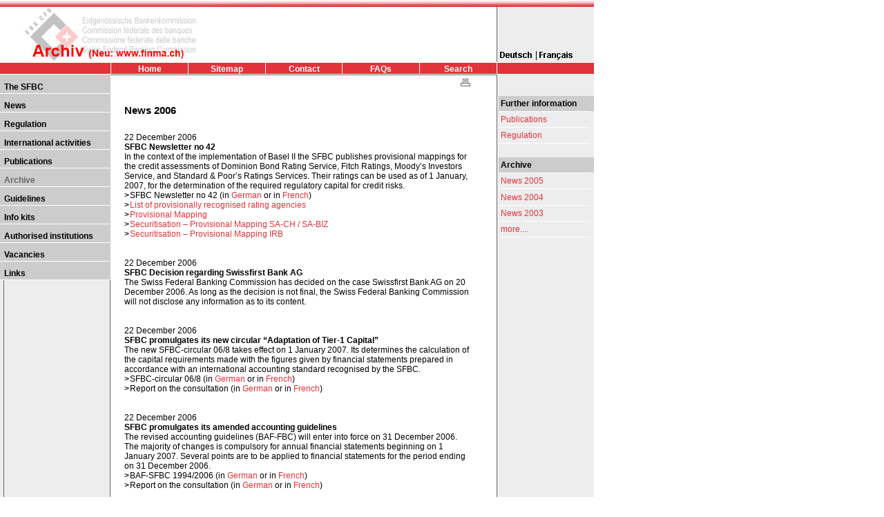

--- FILE ---
content_type: text/html
request_url: https://www.finma.ch/FinmaArchiv/ebk/e/archiv/2006/aktuelles2006.html
body_size: 71820
content:
<!DOCTYPE HTML PUBLIC "-//W3C//DTD HTML 4.01 Transitional//EN"  "http://www.w3.org/TR/html4/loose.dtd">
<html lang="en"><!-- InstanceBegin template="/Templates/e_clear_page.dwt" codeOutsideHTMLIsLocked="false" -->
<head>
<!-- InstanceBeginEditable name="doctitle" -->
<title>SFBC - Swiss Federal Banking Commission</title>
<meta http-equiv="Content-Type" content="text/html; charset=iso-8859-1">
<link  href="../../../css/ebk.css" rel="stylesheet" type="text/css">
<META NAME="description" CONTENT="">
<META NAME="keywords" CONTENT="">
<META NAME="abstract" CONTENT="">
<META NAME="author" CONTENT="">
<META NAME="copyright" CONTENT="© BIT CC-Internet">
<META NAME="revisit-after" CONTENT="30 days">
<META NAME="identifier-url" CONTENT="http://www.ebk.ch/">
<!-- InstanceEndEditable -->
</head>

 
<body>
<table width="860" border="0" cellspacing="0" cellpadding="0">
  <tr>
    <td colspan="4" height="10"><img  src="../../../images/top_line.jpg" width="860" height="10" alt=""></td>
  </tr>
  <tr>
    <td width="720" height="80"><a  href="../../index.html"><img  src="../../../images/logo_orig.jpg" width="340" height="80" border="0" alt="Swiss Federal Banking Commission"></a></td>
    <td width="140" valign="bottom">&nbsp;<a  href='../../../d/archiv/2006/aktuelles2006.html'><img  src='../../../images/langd.gif' alt='deutsch' width='50' height='15' border='0'></a>
<img  src='../../../images/langline.gif' width='1' height='13' alt=''>
<a  href='../../../f/archiv/2006/aktuelles2006.html'><img  src='../../../images/langf.gif' alt='français' width='50' height='15' border='0'></a>
</td>
  </tr>
</table>
<table width="860" border="0" cellspacing="0" cellpadding="0">
<tr>
  <td colspan="14" class="linew"></td>
  </tr>
<tr>
    <td height="16" width="160" class="navtext3"></td>
    <td width="1" class="linew"></td>
    <td width="111" class="navtext3"><a  href="../../index.html" class="navLevel4">Home</a></td>
	<td width="1" class="linew"></td>
    <td width="111" class="navtext3"><a  href="../../sitemap/index.html" class="navLevel4">Sitemap</a></td>
	<td width="1" class="linew"></td>
    <td width="110" class="navtext3"><a  href="../../kontakt/index.html" class="navLevel4">Contact</a></td>
    <td width="1" class="linew"></td>
    <td width="111" class="navtext3"> <a  href="../../faq/index.html" class="navLevel4">FAQs</a></td>
    <td width="1" class="linew"></td>
	<td width="111" class="navtext3"><a  href="../../../search/search.php?lang=en" class="navLevel4">Search</a></td>
	<td width="1" class="linew"></td>
    <td width="140" class="navtext3"></td>
  </tr>
  <tr>
  <td colspan="12" class="linew"></td>
  </tr>
  <tr>
  <td width="160" bgcolor="#cccccc"></td>
  <td colspan="11" class="headline"></td>
  <td bgcolor="#ededed"></td>
  </tr>
</table>
<table width="860" border="0" cellspacing="0" cellpadding="0">
  <tr>
    <td width="160" class="tablet">      <!-- InstanceBeginEditable name="nav_left" -->
      <table width="160" border="0" cellspacing="0" cellpadding="0">
        <tr>
          <td class="navtext"><a  href="../../ebk/umfeld/index.html" class="navLevel1">The SFBC</a></td>
        </tr>
        <tr>
          <td class="linew"></td>
        </tr>
        <tr>
          <td class="navtext"><a  href="../../aktuell/index.html" class="navLevel1">News</a></td>
        </tr>
        <tr>
          <td class="linew"></td>
        </tr>
        <tr>
          <td class="navtext"><a  href="../../regulier/index.html" class="navLevel1">Regulation</a></td>
        </tr>
        <tr>
          <td class="linew"></td>
        </tr>
        <tr>
          <td class="navtext"><a  href="../../internat/standards/standards1.html" class="navLevel1">International activities</a></td>
        </tr>
        <tr>
          <td class="linew"></td>
        </tr>
        <tr>
          <td class="navtext"><a  href="../../publik/bericht/index.html" class="navLevel1">Publications</a></td>
        </tr>
        <tr>
          <td class="linew"></td>
        </tr>
        <tr>
          <td class="navtext"><a  href="../index.html" class="navLevel3">Archive</a></td>
        </tr>
        <tr>
          <td class="linew"></td>
        </tr>
        <tr>
          <td class="navtext"><a  href="../../wegleit/index.html" class="navLevel1">Guidelines</a></td>
        </tr>
        <tr>
          <td class="linew"></td>
        </tr>
        <tr>
          <td class="navtext"><a  href="../../dossiers/index.html" class="navLevel1">Info kits</a></td>
        </tr>
        <tr>
          <td class="linew"></td>
        </tr>
        <tr>
          <td class="navtext"><a  href="../../institute/index.html" class="navLevel1">Authorised institutions</a></td>
        </tr>
        <tr>
          <td class="linew"></td>
        </tr>
        <tr>
          <td class="navtext"><a  href="../../stellen/index.html" class="navLevel1">Vacancies</a></td>
        </tr>
        <tr>
          <td class="linew"></td>
        </tr>
        <tr>
          <td class="navtext"><a  href="../../link/index.html" class="navLevel1">Links</a></td>
        </tr>
        <tr>
          <td class="linew"></td>
        </tr>
      </table>
    <!-- InstanceEndEditable --></td>
    <td width="20"></td>
    <td colspan="2" class="tablet"><table width="100%"  border="0" cellspacing="0" cellpadding="0">
            <tr>
              <td height="15" width="300"></td>
              <td height="15" align="right" valign="bottom"><a  href="../../../print/e/archiv/2006/aktuelles2006.html" target="_blank"><img  src="../../../images/print.gif" width="20" height="17" border="0" alt="Druckversion"></a></td>
            </tr>
			<!-- Textbereich -->
            <tr>
              <td colspan="2"><!-- InstanceBeginEditable name="content" -->
                <table width="100%"  border="0" cellspacing="0" cellpadding="0">
                  <tr>
                    <td height="15" colspan="2">&nbsp;</td>
                  </tr>
                  <tr>
                    <td colspan="2"><h1><a name="top"></a>News 2006</h1></td>
                  </tr>
                  <tr>
                    <td colspan="2">&nbsp;</td>
                  </tr>
                  <tr>
                    <td colspan="2"> 22 December 2006</td>
                  </tr>
                  <tr>
                    <td colspan="2"><strong>SFBC Newsletter no 42</strong><br>
      In the context of the implementation of Basel II the SFBC publishes provisional mappings for the credit assessments of Dominion Bond Rating Service, Fitch Ratings, Moody&rsquo;s Investors Service, and Standard &amp; Poor&rsquo;s Ratings Services. Their ratings can be used as of 1 January, 2007, for the determination of the required regulatory capital for credit risks. </td>
                  </tr>
                  <tr>
                    <td valign="top"><strong>&gt;</strong><A  
href="../../../d/regulier/rundsch/2004/rs_0402_d.pdf" target=_blank></A></td>
                    <td>SFBC Newsletter no 42 (in <a  href="../../../d/publik/mitteil/2006/20061222_05_d.pdf" target="_blank">German</a> or in <a  href="../../../f/publik/mitteil/2006/20061222_05_f.pdf" target="_blank">French</a>) </td>
                  </tr>
                  <tr>
                    <td valign="top"><strong>&gt;</strong><A  
href="../../../d/regulier/rundsch/2004/rs_0402_d.pdf" target=_blank></A></td>
                    <td><a  href="../../publik/mitteil/2006/20061222_01_e.pdf" target="_blank">List of provisionally recognised rating agencies</a></td>
                  </tr>
                  <tr>
                    <td valign="top"><strong>&gt;</strong><A  
href="../../../d/regulier/rundsch/2004/rs_0402_d.pdf" target=_blank></A></td>
                    <td><a  href="../../../d/publik/mitteil/2006/20061222_02_d.pdf" target="_blank">Provisional Mapping</a></td>
                  </tr>
                  <tr>
                    <td valign="top"><strong>&gt;</strong><A  
href="../../../d/regulier/rundsch/2004/rs_0402_d.pdf" target=_blank></A></td>
                    <td><a  href="../../../d/publik/mitteil/2006/20061222_03_d.pdf" target="_blank">Securitisation &ndash; Provisional Mapping SA-CH / SA-BIZ</a></td>
                  </tr>
                  <tr>
                    <td valign="top"><strong>&gt;</strong><A  
href="../../../d/regulier/rundsch/2004/rs_0402_d.pdf" target=_blank></A></td>
                    <td><a  href="../../../d/publik/mitteil/2006/20061222_04_d.pdf" target="_blank">Securitisation &ndash; Provisional Mapping IRB</a></td>
                  </tr>
                  <tr>
                    <td colspan="2">&nbsp;</td>
                  </tr>
                  <tr>
                    <td colspan="2">&nbsp;</td>
                  </tr>
                  <tr>
                    <td colspan="2"> 22 December 2006</td>
                  </tr>
                  <tr>
                    <td colspan="2"><strong>SFBC Decision regarding Swissfirst Bank AG</strong><br>
      The Swiss Federal Banking Commission has decided on the case Swissfirst Bank AG on 20 December 2006. As long as the decision is not final, the Swiss Federal Banking Commission will not disclose any information as to its content.</td>
                  </tr>
                  <tr>
                    <td colspan="2">&nbsp;</td>
                  </tr>
                  <tr>
                    <td colspan="2">&nbsp;</td>
                  </tr>
                  <tr>
                    <td colspan="2"> 22 December 2006</td>
                  </tr>
                  <tr>
                    <td colspan="2"><strong>SFBC promulgates its new circular &ldquo;Adaptation of Tier-1 Capital&rdquo; </strong> <br>
      The new SFBC-circular 06/8 takes effect on 1 January 2007. Its determines the calculation of the capital requirements made with the figures given by financial statements prepared in accordance with an international accounting standard recognised by the SFBC. </td>
                  </tr>
                  <tr>
                    <td valign="top"><strong>&gt;</strong><A  
href="../../../d/regulier/rundsch/2004/rs_0402_d.pdf" target=_blank></A></td>
                    <td>SFBC-circular 06/8 (in <a  href="../../../d/regulier/rundsch/2006/rs_0608_d.pdf" target="_blank">German</a> or in <a  href="../../../f/regulier/rundsch/2006/rs_0608_f.pdf" target="_blank">French</a>)</td>
                  </tr>
                  <tr>
                    <td valign="top"><strong>&gt;</strong><A  
href="../../../d/regulier/rundsch/2004/rs_0402_d.pdf" target=_blank></A></td>
                    <td>Report on the consultation (in <a  href="../../../d/regulier/rundsch/2006/ber_akk_d.pdf" target="_blank">German</a> or in <a  href="../../../f/regulier/rundsch/2006/rapp_adap_fp_f.pdf" target="_blank">French</a>)</td>
                  </tr>
                  <tr>
                    <td colspan="2">&nbsp;</td>
                  </tr>
                  <tr>
                    <td colspan="2">&nbsp;</td>
                  </tr>
                  <tr>
                    <td colspan="2"> 22 December 2006</td>
                  </tr>
                  <tr>
                    <td colspan="2"><strong>SFBC promulgates its amended accounting guidelines</strong><br>
      The revised accounting guidelines (BAF-FBC) will enter into force on 31 December 2006. The majority of changes is compulsory for annual financial statements beginning on 1 January 2007. Several points are to be applied to financial statements for the period ending on 31 December 2006.</td>
                  </tr>
                  <tr>
                    <td valign="top"><strong>&gt;</strong><A  
href="../../../d/regulier/rundsch/2004/rs_0402_d.pdf" target=_blank></A></td>
                    <td>BAF-SFBC 1994/2006 (in <a  href="../../../d/regulier/rundsch/2006/rrv_ebk_2006_d.pdf" target="_blank">German</a> or in <a  href="../../../f/regulier/rundsch/2006/dec_cfb_2006_f.pdf" target="_blank">French</a>)</td>
                  </tr>
                  <tr>
                    <td valign="top"><strong>&gt;</strong><A  
href="../../../d/regulier/rundsch/2004/rs_0402_d.pdf" target=_blank></A></td>
                    <td>Report on the consultation (in <a  href="../../../d/regulier/rundsch/2006/ber_rrv_ebk_2006_d.pdf" target="_blank">German</a> or in <a  href="../../../f/regulier/rundsch/2006/rapp_dec_2006_f.pdf" target="_blank">French</a>)</td>
                  </tr>
                  <tr>
                    <td colspan="2">&nbsp;</td>
                  </tr>
                  <tr>
                    <td colspan="2">&nbsp;</td>
                  </tr>
                  <tr>
                    <td colspan="2"> 21 December 2006</td>
                  </tr>
                  <tr>
                    <td colspan="2"><strong>Takeover Chamber of the SFBC confirms TOB-recommendation III dated 14 November 2006 regarding SIG <br>
                    </strong>Takeover Chamber of the SFBC confirmed TOB-recommendation III dated 14 November 2006 and decided that SIG Holding AG must treat Romanshorn AG as it treats potential offerors. Furthermore SIG Holding AG has to transmit all information requested to the TOB. </td>
                  </tr>
                  <tr>
                    <td valign="top"><strong>&gt;</strong><A  
href="../../../d/regulier/rundsch/2004/rs_0402_d.pdf" target=_blank></A></td>
                    <td>Decision of the Takeover Chamber (in <a  href="../../../d/archiv/2006/20061221/20061221_01_d.pdf" target="_blank">German</a>) </td>
                  </tr>
                  <tr>
                    <td colspan="2">&nbsp;</td>
                  </tr>
                  <tr>
                    <td colspan="2">&nbsp;</td>
                  </tr>
                  <tr>
                    <td colspan="2"> 12 December 2006</td>
                  </tr>
                  <tr>
                    <td colspan="2"><strong>SFBC-Bulletin 49</strong><br>
      The SFBC publishes in its latest bulletin various decisions on, amongst other themes, the new regulation on international cooperation, information and efficiency obligations of securities dealers, onsite-inspections by foreign supervisory authorities and the territorial jurisdiction of the anti-money laundering law.</td>
                  </tr>
                  <tr>
                    <td valign="top"><strong>&gt;</strong><A  
href="../../../d/regulier/rundsch/2004/rs_0402_d.pdf" target=_blank></A></td>
                    <td><a  href="../../../f/publik/bulletin/pdf/bull49.pdf" target="_blank">Bulletin</a></td>
                  </tr>
                  <tr>
                    <td colspan="2">&nbsp;</td>
                  </tr>
                  <tr>
                    <td colspan="2">&nbsp;</td>
                  </tr>
                  <tr>
                    <td colspan="2"> 5 December 2006</td>
                  </tr>
                  <tr>
                    <td colspan="2"><strong>SFBC Newsletter no 41</strong><br>
      The SFBC publishes a summary of the results of a specific audit about the daily record keeping of orders and executed trades in securities dealing in 2005. The records are mostly kept well.</td>
                  </tr>
                  <tr>
                    <td valign="top"><strong>&gt;</strong><A  
href="../../../d/regulier/rundsch/2004/rs_0402_d.pdf" target=_blank></A></td>
                    <td>SFBC Newsletter no 41 (in <a  href="../../../d/publik/mitteil/2006/20061205_d.pdf" target="_blank">German</a> or in <a  href="../../../f/publik/mitteil/2006/20061205_f.pdf" target="_blank">French</a>)</td>
                  </tr>
                  <tr>
                    <td colspan="2">&nbsp;</td>
                  </tr>
                  <tr>
                    <td colspan="2">&nbsp;</td>
                  </tr>
                  <tr>
                    <td colspan="2"> 4 December 2006</td>
                  </tr>
                  <tr>
                    <td colspan="2"><strong>SFBC puts into force the circular &quot;Rating Agencies&quot;</strong><br>
      On 1 January 2007 the new circular SFBC-C 06/7 &quot;Rating Agencies&quot; will enter into force together with the other regulation implementing Basel II. This circular completes the regulation concerning Basel II.</td>
                  </tr>
                  <tr>
                    <td valign="top"><strong>&gt;</strong><A  
href="../../../d/regulier/rundsch/2004/rs_0402_d.pdf" target=_blank></A></td>
                    <td>SFBC-C 06/7 &quot;Rating Agencies&quot; (in <a  href="../../../d/regulier/rundsch/2006/rs_0607_d.pdf" target="_blank">German</a> or in <a  href="../../../f/regulier/rundsch/2006/rs_0607_f.pdf" target="_blank">French</a>)</td>
                  </tr>
                  <tr>
                    <td valign="top"><strong>&gt;</strong><A  
href="../../../d/regulier/rundsch/2004/rs_0402_d.pdf" target=_blank></A></td>
                    <td>Report on the consultation (in <a  href="../../../d/archiv/2006/20061204/20061204_d.pdf" target="_blank">German</a> or in <a  href="../../../f/archiv/2006/20061204/20061204_f.pdf" target="_blank">French</a>)</td>
                  </tr>
                  <tr>
                    <td colspan="2">&nbsp;</td>
                  </tr>
                  <tr>
                    <td colspan="2">&nbsp;</td>
                  </tr>
                  <tr>
                    <td colspan="2">1 December 2006</td>
                  </tr>
                  <tr>
                    <td colspan="2"><strong>Regulatory streamlining</strong><br>
      With regard to the positive comments resulting from the consultation, the SFBC repeals five Circulars and two Newsletters. Proposals for further streamlining will be discussed with representatives of the professional associations and of the SWX Swiss Exchange.</td>
                  </tr>
                  <tr>
                    <td valign="top"><strong>&gt;</strong></td>
                    <td>Repealed Circulars (in <a  href="../../../d/archiv/rs/index.html?lang=de&msg-id=8454" target="_blank">German</a> or in <a  href="../../../f/archiv/rs/index.html?lang=fr&msg-id=8454" target="_blank">French</a>) </td>
                  </tr>
                  <tr>
                    <td valign="top"><strong>&gt;</strong></td>
                    <td>Repealed Newsletters (in <a  href="../../../d/archiv/mitteil/index.html" target="_blank">German</a> or in <a  href="../../../f/archiv/mitteil/index.html" target="_blank">French</a>) </td>
                  </tr>
                  <tr>
                    <td colspan="2">&nbsp;</td>
                  </tr>
                  <tr>
                    <td colspan="2">&nbsp;</td>
                  </tr>
                  <tr>
                    <td colspan="2">23 November 2006</td>
                  </tr>
                  <tr>
                    <td colspan="2"><strong>Takeover Chamber of the SFBC is reviewing the rejections of TOB-recommendation III regarding SIG</strong><br>
      The recommendation III of the Swiss Takeover Board (TOB) dated 14 November 2006 regarding the tender offer of Romanshorn S.A. for all SIG Holding Ltd registered shares has been partially rejected by SIG Holding Ltd. The Takeover Chamber of the SFBC is reviewing the matter.</td>
                  </tr>
                  <tr>
                    <td colspan="2">&nbsp;</td>
                  </tr>
                  <tr>
                    <td colspan="2">&nbsp;</td>
                  </tr>
                  <tr>
                    <td colspan="2">22 November 2006</td>
                  </tr>
                  <tr>
                    <td colspan="2"><strong>Approval of the Collective Investment Schemes Ordinance</strong><br>
      The Federal council just approved the Collective Investment Schemes Ordinance. The Ordinance, the Federal Act on Collective Investment Schemes and the respective amendments to the Fee Ordinance of the SFBC will come into force on 1 January 2007.</td>
                  </tr>
                  <tr>
                    <td valign="top"><strong>&gt;</strong></td>
                    <td>Media release of the FDF (in <a  href="http://www.efd.admin.ch/00468/index.html?lang=de&msg-id=8454" target="_blank">German</a> or in <a  href="http://www.efd.admin.ch/00468/index.html?lang=fr&msg-id=8454" target="_blank">French</a>) </td>
                  </tr>
                  <tr>
                    <td valign="top"><strong>&gt;</strong></td>
                    <td>Collective Investment Schemes Ordinance (in <a  href="http://www.news-service.admin.ch/NSBSubscriber/message/attachments/4702.pdf" target="_blank">German</a> or in <a  href="http://www.news-service.admin.ch/NSBSubscriber/message/attachments/4703.pdf" target="_blank">French</a>) </td>
                  </tr>
                  <tr>
                    <td valign="top"><strong>&gt;</strong></td>
                    <td>Fee Ordinance of the SFBC (in <a  href="http://www.news-service.admin.ch/NSBSubscriber/message/attachments/4704.pdf" target="_blank">German</a> or in <a  href="http://www.news-service.admin.ch/NSBSubscriber/message/attachments/4705.pdf" target="_blank">French</a>) </td>
                  </tr>
                  <tr>
                    <td valign="top"><strong>&gt;</strong></td>
                    <td>Explanatory report on the Collective Investment Schemes Ordinance (in <a  href="http://www.efd.admin.ch/dokumentation/zahlen/00578/01091/index.html?lang=de" target="_blank">German</a> or in <a  href="http://www.efd.admin.ch/dokumentation/zahlen/00578/01091/index.html?lang=fr" target="_blank">French</a>) </td>
                  </tr>
                  <tr>
                    <td colspan="2">&nbsp;</td>
                  </tr>
                  <tr>
                    <td colspan="2">&nbsp;</td>
                  </tr>
                  <tr>
                    <td colspan="2">20 November 2006</td>
                  </tr>
                  <tr>
                    <td colspan="2"><strong>Decision of the Takeover Chamber in SIG matter</strong><br>
      The Takeover Chamber of the SFBC has decided that the principle of equal treatment has been breached in the ongoing tender offer regarding SIG Holding Ltd.</td>
                  </tr>
                  <tr>
                    <td valign="top"><strong>&gt;</strong></td>
                    <td>Decision of the Takeover Chamber (in <a  href="../../../d/archiv/2006/20061120/20061120_d.pdf" target="_blank">German</a>) </td>
                  </tr>
                  <tr>
                    <td valign="top"><strong>&gt;</strong></td>
                    <td><a  href="20061120/20061120_e.pdf" target="_blank">Media release</a></td>
                  </tr>
                  <tr>
                    <td colspan="2">&nbsp;</td>
                  </tr>
                  <tr>
                    <td colspan="2">&nbsp;</td>
                  </tr>
                  <tr>
                    <td colspan="2">3 November 2006</td>
                  </tr>
                  <tr>
                    <td colspan="2"><strong>Takeover Chamber of the SFBC is reviewing the rejections of TOB-recommendation I regarding SIG</strong><br>
      The Takeover Chamber of the SFBC is reviewing two rejections of the recommendation I of the Swiss Takeover Board (TOB) regarding the tender offer of Romanshorn S.A. for all registered shares in SIG Holding Ltd.</td>
                  </tr>
                  <tr>
                    <td valign="top"><strong>&gt;</strong></td>
                    <td><a  href="20061103/20061103_e.pdf" target="_blank">Media release</a></td>
                  </tr>
                  <tr>
                    <td colspan="2">&nbsp;</td>
                  </tr>
                  <tr>
                    <td colspan="2">&nbsp;</td>
                  </tr>
                  <tr>
                    <td colspan="2"> 30 Octobre 2006</td>
                  </tr>
                  <tr>
                    <td colspan="2"><strong>SFBC issues for consultation a revised version of its accounting guidelines </strong><br>
      The SFBC publishes the draft of its revised accounting guidelines. This project takes into consideration the last changes of the Swiss GAAP FER recommendations. The applicable elements of these recommendations have been integrated in the accounting guidelines of the SFBC instead of the references mentioned in the former version of the SFBC guidelines. The consultation ends on 30 November 2006. </td>
                  </tr>
                  <tr>
                    <td valign="top"><strong>&gt;</strong></td>
                    <td>Information about the consultation (in <a  href="../../../d/regulier/konsultationen/061030_01_d.pdf" target="_blank">German</a> or <a  href="../../../f/regulier/konsultationen/061030_01_f.pdf" target="_blank">French</a>) </td>
                  </tr>
                  <tr>
                    <td valign="top"><strong>&gt;</strong></td>
                    <td>Covering letter (in <a  href="../../../d/regulier/konsultationen/061030_02_d.pdf" target="_blank">German</a> or <a  href="../../../f/regulier/konsultationen/061030_02_f.pdf" target="_blank">French</a>) </td>
                  </tr>
                  <tr>
                    <td valign="top"><strong>&gt;</strong><A  
href="../../../d/regulier/rundsch/2004/rs_0402_d.pdf" target=_blank></A></td>
                    <td>Draft of the SFBC accounting guidelines 1994/2006 (in <a  href="../../../d/regulier/konsultationen/061030_03_d.pdf" target="_blank">German</a> or <a  href="../../../f/regulier/konsultationen/061030_03_f.pdf" target="_blank">French</a>) </td>
                  </tr>
                  <tr>
                    <td colspan="2">&nbsp;</td>
                  </tr>
                  <tr>
                    <td colspan="2">&nbsp;</td>
                  </tr>
                  <tr>
                    <td colspan="2">19 October 2006</td>
                  </tr>
                  <tr>
                    <td colspan="2"><strong>Update: SFBC Guidelines for the distribution of foreign investment funds that comply with the UCITS and UCITS III regulations<br>
                    </strong>The SFBC Guidelines applying to requests for the authorisation to distribute units of UCITS and UCITS III investment funds have been updated.</td>
                  </tr>
                  <tr>
                    <td valign="top"><strong>&gt;</strong></td>
                    <td>Guidelines (in <a  href="http://www.ebk.admin.ch/d/wegleit/index.html">German</a> or <a  href="http://www.ebk.admin.ch/f/wegleit/index.html">French</a>) </td>
                  </tr>
                  <tr>
                    <td colspan="2">&nbsp;</td>
                  </tr>
                  <tr>
                    <td colspan="2">&nbsp;</td>
                  </tr>
                  <tr>
                    <td colspan="2">18 October 2006</td>
                  </tr>
                  <tr>
                    <td colspan="2"><strong>SFBC puts five new circulars for the implementation of Basel II into force <br>
                      </strong>The new circulars SFBC-C 06/1 &ldquo;Credit Risks&rdquo;, SFBC-C 06/2 &ldquo;Market Risks&rdquo;, SFBC-C 06/3 &ldquo;Operational Risks&rdquo;, SFBC-C 06/4 &ldquo;Capital Adequacy Disclosure&rdquo; and SFBC-C 06/5 &ldquo;Large Exposures&rdquo; will enter into force together with the Capital Adequacy Ordinance (CAO) on<br>
      1 January 2007. They detail the CAO and, in conjunction with it, implement the new Basel II Capital Framework into Swiss legislation.</td>
                  </tr>
                  <tr>
                    <td valign="top"><strong>&gt;</strong></td>
                    <td>SFBC-C 06/1 &ldquo;Credit Risks&rdquo; (in <a  href="../../../d/regulier/rundsch/2006/rs_0601_d.pdf" target="_blank">German</a> or <a  href="../../../f/regulier/rundsch/2006/rs_0601_f.pdf" target="_blank">French</a>) </td>
                  </tr>
                  <tr>
                    <td valign="top"><strong>&gt;</strong></td>
                    <td>SFBC-C 06/2 &ldquo;Market Risks&rdquo; (in <a  href="../../../d/regulier/rundsch/2006/rs_0602_d.pdf" target="_blank">German</a> or <a  href="../../../f/regulier/rundsch/2006/rs_0602_f.pdf" target="_blank">French</a>) </td>
                  </tr>
                  <tr>
                    <td valign="top"><strong>&gt;</strong></td>
                    <td>SFBC-C 06/3 &ldquo;Operational Risks&rdquo; (in <a  href="../../../d/regulier/rundsch/2006/rs_0603_d.pdf" target="_blank">German</a> or <a  href="../../../f/regulier/rundsch/2006/rs_0603_f.pdf" target="_blank">French</a>) </td>
                  </tr>
                  <tr>
                    <td valign="top"><strong>&gt;</strong></td>
                    <td>SFBC-C 06/4 &ldquo;Capital Adequacy Disclosure&rdquo; (in <a  href="../../../d/regulier/rundsch/2006/rs_0604_d.pdf" target="_blank">German</a> or <a  href="../../../f/regulier/rundsch/2006/rs_0604_f.pdf" target="_blank">French</a>) </td>
                  </tr>
                  <tr>
                    <td valign="top"><strong>&gt;</strong></td>
                    <td>SFBC-C 06/5 &ldquo;Large Exposures&rdquo; (in <a  href="../../../d/regulier/rundsch/2006/rs_0605_d.pdf" target="_blank">German</a> or <a  href="../../../f/regulier/rundsch/2006/rs_0605_f.pdf" target="_blank">French</a>) </td>
                  </tr>
                  <tr>
                    <td valign="top"><strong>&gt;</strong></td>
                    <td>Capital Adequacy Ordinance (CAO, in <a  href="http://www.admin.ch/ch/d/sr/c952_03.html" target="_blank">German</a> or <a  href="http://www.admin.ch/ch/f/rs/c952_03.html" target="_blank">French</a>) </td>
                  </tr>
                  <tr>
                    <td valign="top"><strong>&gt;</strong></td>
                    <td>Explanations on the Implementation of the &ldquo;International Convergence of Capital Measurement and Capital Standards &ndash; A Revised Framework&rdquo; (Basel II) in Switzerland (in <a  href="../../../d/regulier/rundsch/2006/Erlaeuterungen_BaselII_d.pdf" target="_blank">German</a> or <a  href="../../../f/regulier/rundsch/2006/Erlaeuterungen_BaselII_f.pdf" target="_blank">French</a>) </td>
                  </tr>
                  <tr>
                    <td valign="top"><strong>&gt;</strong></td>
                    <td>FAQ on Basel II (in <a  href="../../../d/faq/pdf/faq_BaselII_d.pdf" target="_blank">German</a>) </td>
                  </tr>
                  <tr>
                    <td colspan="2">&nbsp;</td>
                  </tr>
                  <tr>
                    <td colspan="2">&nbsp;</td>
                  </tr>
                  <tr>
                    <td colspan="2">6 October 2006</td>
                  </tr>
                  <tr>
                    <td colspan="2"><strong>Consultation on the circular &ldquo;Adjustments of core capital&rdquo;</strong><br>
      The SFBC publishes the draft of a circular on &ldquo;Adjustments of core capital&rdquo;. It governs the calculation of the regulatory capital if an internationally accepted accounting standard is applied. The consultation ends on 10 November 2006. </td>
                  </tr>
                  <tr>
                    <td valign="top"><strong>&gt;</strong></td>
                    <td>Information about the consultation (in <a  href="../../../d/regulier/konsultationen/061006_03_d.pdf" target="_blank">German</a> or <a  href="../../../f/regulier/konsultationen/061006_03_f.pdf" target="_blank">French</a>) </td>
                  </tr>
                  <tr>
                    <td valign="top"><strong>&gt;</strong></td>
                    <td>Covering letter (in <a  href="../../../d/regulier/konsultationen/061006_01_d.pdf" target="_blank">German</a> or <a  href="../../../f/regulier/konsultationen/061006_01_f.pdf" target="_blank">French</a>) </td>
                  </tr>
                  <tr>
                    <td valign="top"><strong>&gt;</strong></td>
                    <td>Draft circular &ldquo;Adjustments of core capital&rdquo; (in <a  href="../../../d/regulier/konsultationen/061006_02_d.pdf" target="_blank">German</a> or <a  href="../../../f/regulier/konsultationen/061006_02_f.pdf" target="_blank">French</a>)</td>
                  </tr>
                  <tr>
                    <td colspan="2">&nbsp;</td>
                  </tr>
                  <tr>
                    <td colspan="2">&nbsp;</td>
                  </tr>
                  <tr>
                    <td colspan="2">4 October 2006</td>
                  </tr>
                  <tr>
                    <td colspan="2"><strong>SFBC puts into force the circular Supervision and internal control</strong><br>
      On 1 January 2007 the new SFBC circular &ldquo;Supervision and Internal Control&rdquo; will enter into force. The circular replaces SFBC circular 95/1 &ldquo;Internal Audit&rdquo; and the Swiss Bankers Association&rsquo;s &rdquo;Guidelines on internal control&rdquo;.</td>
                  </tr>
                  <tr>
                    <td valign="top"><strong>&gt;</strong></td>
                    <td><a  href="20061004/20061004_e.pdf" target="_blank">Media release</a></td>
                  </tr>
                  <tr>
                    <td valign="top"><strong>&gt;</strong></td>
                    <td>SFBC-Circular Supervision and internal control (in <a  href="../../../d/regulier/rundsch/2006/rs_0606_d.pdf" target="_blank">German</a> or <a  href="../../../f/regulier/rundsch/2006/rs_0606_f.pdf" target="_blank">French</a>)</td>
                  </tr>
                  <tr>
                    <td colspan="2">&nbsp;</td>
                  </tr>
                  <tr>
                    <td colspan="2">&nbsp;</td>
                  </tr>
                  <tr>
                    <td colspan="2">29 September 2006</td>
                  </tr>
                  <tr>
                    <td colspan="2"><strong>Comments on regulatory streamlining</strong><br>
      The SFBC publishes the comments resulting from the consultation on the proposal to repeal seven regulatory texts.</td>
                  </tr>
                  <tr>
                    <td valign="top"><strong>&gt;</strong></td>
                    <td><a  href="../../regulier/stellungnahmen.html">Comments</a></td>
                  </tr>
                  <tr>
                    <td colspan="2">&nbsp;</td>
                  </tr>
                  <tr>
                    <td colspan="2">&nbsp;</td>
                  </tr>
                  <tr>
                    <td colspan="2">27 July 2006</td>
                  </tr>
                  <tr>
                    <td colspan="2"><strong>Consultation on the circular &ldquo;rating agencies&rdquo;</strong><br>
      The SFBC publishes the draft of a circular on the recognition of rating agencies. It governs the recognition of the rating agencies for the calculation of the required capital of banks and securities dealers under Basle II and incorporates circular 98/3 &ldquo;rating agencies&rdquo; concerning investment funds. The consultation ends on 31 August 2006. </td>
                  </tr>
                  <tr>
                    <td valign="top"><strong>&gt;</strong></td>
                    <td> Information about the consultation (in <a  href="../../../d/regulier/konsultationen/060727_01_d.pdf" target="_blank">German</a> or <a  href="../../../f/regulier/konsultationen/060727_01_f.pdf" target="_blank">French</a>) </td>
                  </tr>
                  <tr>
                    <td valign="top"><strong>&gt;</strong></td>
                    <td>Draft circular &ldquo;rating agencies&rdquo; (in <a  href="../../../d/regulier/konsultationen/060727_02_d.pdf" target="_blank">German</a> or <a  href="../../../f/regulier/konsultationen/060727_02_f.pdf" target="_blank">French</a>) </td>
                  </tr>
                  <tr>
                    <td valign="top"><strong>&gt;</strong></td>
                    <td>Explanatory report (in <a  href="../../../d/regulier/konsultationen/060727_03_d.pdf" target="_blank">German</a> or <a  href="../../../f/regulier/konsultationen/060727_03_f.pdf" target="_blank">French</a>) </td>
                  </tr>
                  <tr>
                    <td colspan="2">&nbsp;</td>
                  </tr>
                  <tr>
                    <td colspan="2">&nbsp;</td>
                  </tr>
                  <tr>
                    <td colspan="2">21 July 2006</td>
                  </tr>
                  <tr>
                    <td colspan="2"><strong>Scope of the IFA - structured products and other financial vehicles</strong><br>
      Under the new provision of the future Federal Act on Collective Investment Schemes (CISA), the opinion of the SFBC on structured products and other financial vehicles published in the Spring 2005 will be outdated. The latter is therefore no longer applicable. If specific conditions are met, structured products may be distributed in and from Switzerland. The SFBC will still intervene in the case of a clear circumvention of the provisions of the IFA or the future CISA.</td>
                  </tr>
                  <tr>
                    <td valign="top"><strong>&gt;</strong></td>
                    <td><a  href="20060721/20060721_01_e.pdf" target="_blank">Information</a></td>
                  </tr>
                  <tr>
                    <td colspan="2">&nbsp;</td>
                  </tr>
                  <tr>
                    <td colspan="2">&nbsp;</td>
                  </tr>
                  <tr>
                    <td colspan="2">19 July 2006</td>
                  </tr>
                  <tr>
                    <td colspan="2"><strong>Federal Act on Collective Investment Schemes: The Federal Department of Finance opens the consultation process on the draft version of the ordinance</strong> <br>
      The Federal Department of Finance (FDF) opens the consultation process on the draft version of the Ordinance on Collective Investment Schemes. The consultation process will end on 20 August 2006. </td>
                  </tr>
                  <tr>
                    <td valign="top"><strong>&gt;</strong></td>
                    <td>Media release by the FDF (in <a  href="http://www.efd.admin.ch/aktuell/medieninformation/00462/index.html?lang=de&msg-id=6249" target="_blank">German</a> or <a  href="http://www.efd.admin.ch/aktuell/medieninformation/00462/index.html?lang=fr&msg-id=6249" target="_blank">French</a>)</td>
                  </tr>
                  <tr>
                    <td valign="top"><strong>&gt;</strong></td>
                    <td>Explanatory report (in <a  href="http://www.efd.admin.ch/dokumentation/gesetzgebung/00571/01045/index.html?lang=de" target="_blank">German</a> or <a  href="http://www.efd.admin.ch/dokumentation/gesetzgebung/00571/01045/index.html?lang=fr" target="_blank">French</a>)</td>
                  </tr>
                  <tr>
                    <td valign="top"><strong>&gt;</strong></td>
                    <td>Ordinance on Collective Investment Schemes (in <a  href="http://www.efd.admin.ch/dokumentation/gesetzgebung/00571/01045/index.html?lang=de" target="_blank">German</a> or <a  href="http://www.efd.admin.ch/dokumentation/gesetzgebung/00571/01045/index.html?lang=fr" target="_blank">French</a>)</td>
                  </tr>
                  <tr>
                    <td colspan="2">&nbsp;</td>
                  </tr>
                  <tr>
                    <td colspan="2">&nbsp;</td>
                  </tr>
                  <tr>
                    <td colspan="2">19 July 2006</td>
                  </tr>
                  <tr>
                    <td colspan="2"><strong>SFBC Newsletter no 40</strong><br>
      In its Newsletter no 40, the SFBC informs on various technical aspects of the new capital adequacy reporting form in the context of Basel II. This information entails an English version of the reporting form as well as current drafts of the German and French versions of the regulatory texts and should provide support to all banks and securities dealers as well as audit firms in their preparations for Basel II.</td>
                  </tr>
                  <tr>
                    <td valign="top"><strong>&gt;</strong></td>
                    <td>SFBC Newsletter no 40 (in <a  href="../../../d/publik/mitteil/2006/20060719_01_d.pdf" target="_blank">German</a> or <a  href="../../../f/publik/mitteil/2006/20060719_01_f.pdf" target="_blank">French</a>)</td>
                  </tr>
                  <tr>
                    <td valign="top"><strong>&gt;</strong></td>
                    <td><a  href="../../dossiers/basel-Mitteilung40.html#Regulierungstexte">Drafts of the regulatory texts</a></td>
                  </tr>
                  <tr>
                    <td valign="top"><strong>&gt;</strong></td>
                    <td><a  href="../../dossiers/basel-Mitteilung40.html#Eigenmittelausweise">Capital adequacy reporting form</a></td>
                  </tr>
                  <tr>
                    <td colspan="2">&nbsp;</td>
                  </tr>
                  <tr>
                    <td colspan="2">&nbsp;</td>
                  </tr>
                  <tr>
                    <td colspan="2">14 July 2006</td>
                  </tr>
                  <tr>
                    <td colspan="2"><strong>Consultation on regulatory streamlining</strong><br>
      The SFBC has reviewed the current body of financial market regulation at the ordinance and circular level. The SFBC proposes to repeal seven regulatory texts and invites responses as part of a consultation process to be closed on 31 August 2006.</td>
                  </tr>
                  <tr>
                    <td valign="top"><strong>&gt;</strong></td>
                    <td>Information about the consultation (in <a  href="../../../d/archiv/2006/20060714/20060714_01_d.pdf" target="_blank">German</a> or <a  href="../../../f/archiv/2006/20060714/20060714_01_f.pdf" target="_blank">French</a>)</td>
                  </tr>
                  <tr>
                    <td valign="top"><strong>&gt;</strong></td>
                    <td>Report (in <a  href="../../../d/archiv/2006/20060714/20060714_02_d.pdf" target="_blank">German</a> or <a  href="../../../f/archiv/2006/20060714/20060714_02_f.pdf" target="_blank">French</a>)</td>
                  </tr>
                  <tr>
                    <td valign="top"><strong>&gt;</strong></td>
                    <td>Annex (in <a  href="../../../d/archiv/2006/20060714/20060714_03_d.pdf" target="_top">German</a> or <a  href="../../../f/archiv/2006/20060714/20060714_03_f.pdf" target="_blank">French</a>)</td>
                  </tr>
                  <tr>
                    <td colspan="2">&nbsp;</td>
                  </tr>
                  <tr>
                    <td colspan="2">&nbsp;</td>
                  </tr>
                  <tr>
                    <td colspan="2">13 July 2006</td>
                  </tr>
                  <tr>
                    <td colspan="2"><strong>State of Vaud, BCV and commons of Vaud exempt from tender offer obligation for Romande Energie</strong><br>
      The Takeover Chamber of the SFBC has exempted the State of Vaud, the State bank of Vaud (BCV) and the concerned commons of Vaud from having to make a tender offer for all outstanding listed shares of Romande Energie Holding SA.</td>
                  </tr>
                  <tr>
                    <td valign="top"><strong>&gt;</strong></td>
                    <td> Decision of the Takeover Chamber (in <a  href="../../../f/archiv/2006/20060713/20060713_f.pdf" target="_blank">French</a>) </td>
                  </tr>
                  <tr>
                    <td colspan="2">&nbsp;</td>
                  </tr>
                  <tr>
                    <td colspan="2">&nbsp;</td>
                  </tr>
                  <tr>
                    <td colspan="2">5 July 2006</td>
                  </tr>
                  <tr>
                    <td colspan="2"><strong>Modified exchange tender offer regarding Atel complies with Stock Exchange Act</strong><br>
      The Takeover Chamber of the SFBC has decided that the modified exchange offer of Motor-Columbus Ltd for shares of Atel complies with the Swiss Stock Exchange Act.</td>
                  </tr>
                  <tr>
                    <td valign="top"><strong>&gt;</strong></td>
                    <td> Decision of the Takeover Chamber (in <a  href="../../../d/archiv/2006/20060705/20060705_d.pdf" target="_blank">German</a>) </td>
                  </tr>
                  <tr>
                    <td valign="top"><strong>&gt;</strong></td>
                    <td><a  href="20060705/20060705_e.pdf" target="_blank">Media release</a></td>
                  </tr>
                  <tr>
                    <td colspan="2">&nbsp;</td>
                  </tr>
                  <tr>
                    <td colspan="2">&nbsp;</td>
                  </tr>
                  <tr>
                    <td colspan="2">20 June 2006</td>
                  </tr>
                  <tr>
                    <td colspan="2"><strong>Takeover Chamber of the SFBC is reviewing the rejection of TOB-recommendation VII regarding Atel</strong><br>
      The Takeover Chamber of the SFBC is reviewing the rejection of the recommendation VII of the Swiss Takeover Board (TOB) regarding the Public Exchange Offer of Motor-Columbus Ltd. for all registered shares in Aare-Tessin Ltd. for Electricity.</td>
                  </tr>
                  <tr>
                    <td valign="top"><strong>&gt;</strong><A  
href="../../../d/regulier/rundsch/2004/rs_0402_d.pdf" target=_blank></A></td>
                    <td><a  href="20060620/20060620_e.pdf" target="_blank">Media release</a></td>
                  </tr>
                  <tr>
                    <td colspan="2">&nbsp;</td>
                  </tr>
                  <tr>
                    <td colspan="2">&nbsp;</td>
                  </tr>
                  <tr>
                    <td colspan="2">19 June 2006</td>
                  </tr>
                  <tr>
                    <td colspan="2"><strong>Judgement of the Supreme Court of 9 February 2006 (2A.91/2005)</strong><br>
      The SFBC publishes the judgement of the Supreme Court of 9 February 2006 which among other deals with the territorial application of the Money Laundering Act, the consolidated supervision of bank groups and the due diligence obligations regarding higher risks relationships. The judgement will also be published in the SFBC Bulletin 49 to be released in autumn 2006.</td>
                  </tr>
                  <tr>
                    <td valign="top"><strong>&gt;</strong><A  
href="../../../d/regulier/rundsch/2004/rs_0402_d.pdf" target=_blank></A></td>
                    <td><a  href="../../../d/archiv/2006/20060616/20060616_01.pdf" target="_blank">Judgement of the Supreme Court</a></td>
                  </tr>
                  <tr>
                    <td colspan="2">&nbsp;</td>
                  </tr>
                  <tr>
                    <td colspan="2">&nbsp;</td>
                  </tr>
                  <tr>
                    <td colspan="2">9 May 2006</td>
                  </tr>
                  <tr>
                    <td colspan="2"><strong>SFBC Bulletin 48 (Special issue)</strong><br>
      The SFBC publishes a bulletin, which is dedicated to banking bankruptcy and deposit warranty. The first part is dealing with the pertinent reglementation. The second part reflects the jurisprudence of the SFBC related to it since 1 June 2005.</td>
                  </tr>
                  <tr>
                    <td valign="top"><strong>&gt;</strong><A  
href="../../../d/regulier/rundsch/2004/rs_0402_d.pdf" target=_blank></A></td>
                    <td><a  href="../../../f/publik/bulletin/pdf/bull48.pdf" target="_blank">Bulletin</a> </td>
                  </tr>
                  <tr>
                    <td colspan="2">&nbsp;</td>
                  </tr>
                  <tr>
                    <td colspan="2">&nbsp;</td>
                  </tr>
                  <tr>
                    <td colspan="2">4 May 2006</td>
                  </tr>
                  <tr>
                    <td colspan="2"><strong>Decision of the Takeover Chamber in Atel matter</strong><br>
      On 3 May 2006, the Takeover Chamber of the SFBC has decided that the public exchange offer of Motor-Columbus Ltd regarding the Atel shares does not comply with the Swiss Stock Exchange Act. The public exchange offer inadmissibly restricts the possibility of the minority shareholders to exit.</td>
                  </tr>
                  <tr>
                    <td valign="top"><strong>&gt;</strong><A  
href="../../../d/regulier/rundsch/2004/rs_0402_d.pdf" target=_blank></A></td>
                    <td>Decision of the Takeover Chamber (in <a  href="../../../d/archiv/2006/20060504/20060504_01_d.pdf" target="_blank">German</a>) </td>
                  </tr>
                  <tr>
                    <td colspan="2">&nbsp;</td>
                  </tr>
                  <tr>
                    <td colspan="2">&nbsp;</td>
                  </tr>
                  <tr>
                    <td colspan="2">1 May 2006</td>
                  </tr>
                  <tr>
                    <td colspan="2"><strong>New Guideline in the area of investment funds: Duties of representatives<br>
                    </strong> The SFBC publishes a new guideline giving representatives of foreign investment funds in Switzerland an overview of their duties, particularly regarding publication and notification. The SFBC revised also the guideline concerning the change of fund management company or custodian bank.</td>
                  </tr>
                  <tr>
                    <td valign="top"><strong>&gt;</strong><A  
href="../../../d/regulier/rundsch/2004/rs_0402_d.pdf" target=_blank></A></td>
                    <td> Guideline duties of representatives (in <a  href="../../../d/wegleit/pdf/pflichten_vertreter_060501_d.pdf" target="_blank">German</a> or <a  href="../../../f/wegleit/pdf/pflichten_vertreter_060501_f.pdf" target="_blank">French</a>) </td>
                  </tr>
                  <tr>
                    <td valign="top"><strong>&gt;</strong><A  
href="../../../d/regulier/rundsch/2004/rs_0402_d.pdf" target=_blank></A></td>
                    <td> Guideline change of fund management company or custodian bank (in <a  href="../../../d/wegleit/pdf/dmodif.pdf" target="_blank">German</a> or <a  href="../../../f/wegleit/pdf/fmodif.pdf" target="_blank">French</a>) </td>
                  </tr>
                  <tr>
                    <td colspan="2">&nbsp;</td>
                  </tr>
                  <tr>
                    <td colspan="2">&nbsp;</td>
                  </tr>
                  <tr>
                    <td colspan="2">27 April 2006</td>
                  </tr>
                  <tr>
                    <td colspan="2"><strong>Media conference of the SFBC </strong><br>
      On 27 April 2006, the SFBC released its Annual Report 2005 and held a Media conference. The chapter on the <a  href="../../publik/bericht/pdf/jb05.pdf" target="_blank">key themes </a> of the report is available in an English translation. The full report may be consulted in either <a  href="../../../d/publik/bericht/pdf/jb05.pdf" target="_blank">German </a> or <a  href="../../../f/publik/bericht/pdf/jb05.pdf" target="_blank">French</a>. Please find below the speeches given at the Media conference. </td>
                  </tr>
                  <tr>
                    <td valign="top"><strong>&gt;</strong><A  
href="../../../d/regulier/rundsch/2004/rs_0402_d.pdf" target=_blank></A></td>
                    <td> Eugen Haltiner, Chairman <a  href="../../publik/refer/pdf/060427_Referat_MK_H_e.pdf" target="_blank"><br>
      Supervision and regulation - or on the smithing of iron </a><br>
      Presentation (in <a  href="../../../d/publik/refer/pdf/060427_Praes_H_D.pdf" target="_blank">German</a>) </td>
                  </tr>
                  <tr>
                    <td valign="top"><strong>&gt;</strong><A  
href="../../../d/regulier/rundsch/2004/rs_0402_d.pdf" target=_blank></A></td>
                    <td> Jean-Baptiste Zufferey, Vice-Chairman <a  href="../../publik/refer/pdf/060427_Referat_MK_ZUJ_e.pdf" target="_blank"><br>
      Collective investments: the SFBC listens to the market </a><br>
      Presentation (in <a  href="../../../d/publik/refer/pdf/060427_Praes_ZUJ_F.pdf" target="_blank">French</a>) </td>
                  </tr>
                  <tr>
                    <td valign="top"><strong>&gt;</strong><A  
href="../../../d/regulier/rundsch/2004/rs_0402_d.pdf" target=_blank></A></td>
                    <td> Daniel Zuberb&uuml;hler, Director <a  href="../../publik/refer/pdf/060427_Referat_MK_Z_e.pdf" target="_blank"><br>
      Basel II Switzerland: a precision landing </a><br>
      Presentation (in <a  href="../../../d/publik/refer/pdf/060427_Praes_Z_D.pdf" target="_blank">German</a>) </td>
                  </tr>
                  <tr>
                    <td colspan="2">&nbsp;</td>
                  </tr>
                  <tr>
                    <td colspan="2">&nbsp;</td>
                  </tr>
                  <tr>
                    <td colspan="2">25 April 2006</td>
                  </tr>
                  <tr>
                    <td colspan="2"><strong>Takeover chamber of SFBC is reviewing the challenge of TOB-recommendation regarding Atel</strong><br>
      The Takeover Chamber of the SFBC is reviewing the challenge of a recommendation of the Swiss Takeover Board (TOB) regarding the Public Exchange Offer of Motor-Columbus Ltd. for all registered shares in Aare-Tessin Ltd. for Electricity.</td>
                  </tr>
                  <tr>
                    <td valign="top"><strong>&gt;</strong></td>
                    <td><a  href="20060425/20060425_e.pdf" target="_blank">Media release</a> </td>
                  </tr>
                  <tr>
                    <td colspan="2">&nbsp;</td>
                  </tr>
                  <tr>
                    <td colspan="2">&nbsp;</td>
                  </tr>
                  <tr>
                    <td colspan="2">11 April 2006</td>
                  </tr>
                  <tr>
                    <td colspan="2"><strong>Results of the national study (QIS-CH) on the quantitative impact of Basel II</strong><br>
      The Swiss Federal Banking Commission (SFBC) has completed its final analysis and interpretation of the data related to the &ldquo;Quantitative Impact Study for Switzerland&rdquo; (QIS-CH). The results are in line with the expectations. Under the new rules, the regulatory capital requirements in the system as a whole (excluding IRB banks) change only marginally compared to today.</td>
                  </tr>
                  <tr>
                    <td valign="top"><strong>&gt;</strong></td>
                    <td><a  href="../../dossiers/pdf/Analysebericht_e.pdf" target="_blank">Analysis report</a></td>
                  </tr>
                  <tr>
                    <td colspan="2">&nbsp;</td>
                  </tr>
                  <tr>
                    <td colspan="2">&nbsp;</td>
                  </tr>
                  <tr>
                    <td colspan="2">11 April 2006</td>
                  </tr>
                  <tr>
                    <td colspan="2"><strong>Comments on the implementation of Basel II in Switzerland</strong><br>
      The SFBC publishes the comments resulting from the consultation on the draft ordinances and circulars implementing Basel II into Swiss law.</td>
                  </tr>
                  <tr>
                    <td valign="top"><strong>&gt;</strong></td>
                    <td><a  href="../../regulier/stellungnahmen.html" target="_blank">Comments</a></td>
                  </tr>
                  <tr>
                    <td colspan="2">&nbsp;</td>
                  </tr>
                  <tr>
                    <td colspan="2">&nbsp;</td>
                  </tr>
                  <tr>
                    <td colspan="2">13 March 2006</td>
                  </tr>
                  <tr>
                    <td colspan="2"><strong>SFBC amends circular on public advertising</strong><br>
      The SFBC liberalises regulation on funds by amending its circular on public advertising. As of now, affluent private clients are categorised as maintaining a qualified relationship with the advertisor.</td>
                  </tr>
                  <tr>
                    <td valign="top"><strong>&gt;</strong></td>
                    <td><a  href="20060313/20060313_e.pdf" target="_blank">Media release</a></td>
                  </tr>
                  <tr>
                    <td valign="top"><strong>&gt;</strong></td>
                    <td> Amended SFBC-Circ. 03/1 (in <a  href="../../../d/archiv/2006/20060313/angepasstes_ebk-rs_03_1_d.pdf" target="_blank">German</a> or <a  href="../../../f/archiv/2006/20060313/angepasstes_ebk-rs_03_1_f.pdf" target="_blank">French</a>)</td>
                  </tr>
                  <tr>
                    <td colspan="2">&nbsp;</td>
                  </tr>
                  <tr>
                    <td colspan="2">&nbsp;</td>
                  </tr>
                  <tr>
                    <td colspan="2">7 March 2006</td>
                  </tr>
                  <tr>
                    <td colspan="2"><strong>SFBC Newsletter no 39</strong><br>
      With the coming into force of the SFBC Circular Audit reports at the beginning of the year, the annual audit reports can now, on request, be written in English. In order to ensure that consistent English terminology is used, the SFBC is publishing English versions of both the SFBC Circ. 05/1 Audit and the 05/2 Audit reports.</td>
                  </tr>
                  <tr>
                    <td valign="top"><strong>&gt;</strong></td>
                    <td><a  href="../../publik/mitteil/2006/20060307_01_e.pdf" target="_blank">SFBC Newsletter no 39</a></td>
                  </tr>
                  <tr>
                    <td valign="top"><strong>&gt;</strong></td>
                    <td><a  href="../../regulier/rundsch/2005/rs_0501_01_e.pdf" target="_blank">SFBC Circular 05/1 Audit</a> (<a  href="../../regulier/rundsch/2005/rs_0501_02.doc" target="_blank">Appendix 1</a>/<a  href="../../regulier/rundsch/2005/rs_0501_03_e.pdf" target="_blank">Appendix 2</a>) </td>
                  </tr>
                  <tr>
                    <td valign="top"><strong>&gt;</strong></td>
                    <td><a  href="../../regulier/rundsch/2005/rs_0502_01_e.pdf" target="_blank">SFBC Circular 05/2 Audit Reports</a> (<a  href="../../regulier/rundsch/2005/rs_0502_02_e.pdf" target="_blank">Appendix 1</a>/<a  href="../../regulier/rundsch/2005/rs_0502_03_e.pdf" target="_blank">Appendix 2</a>/<a  href="../../regulier/rundsch/2005/rs_0502_04_e.pdf" target="_blank">Appendix 3</a>/<a  href="../../regulier/rundsch/2005/rs_0502_05_e.pdf" target="_blank">Appendix 4</a>) </td>
                  </tr>
                  <tr>
                    <td colspan="2">&nbsp;</td>
                  </tr>
                  <tr>
                    <td colspan="2">&nbsp;</td>
                  </tr>
                  <tr>
                    <td colspan="2">6 March 2006</td>
                  </tr>
                  <tr>
                    <td colspan="2"><strong>Consultation on the circular &ldquo;Concentration Risk&rdquo; and on the amendments to the capital requirements for guarantees and credit derivatives </strong><br>
      The SFBC publishes the draft of the circular &ldquo;Concentration Risk&rdquo;. It regulates the treatment of credit derivatives and short-term interbank receivables for concentration risk purposes. The adaptation of the capital requirements for guarantees and credit derivatives to international standards necessitated an amendment of the drafts of 30 September 2005, of the two circulars for credit risk and market risk. </td>
                  </tr>
                  <tr>
                    <td valign="top"><strong>&gt;</strong></td>
                    <td> Covering letter (in <a  href="../../../d/regulier/konsultationen/060306_01_d.pdf" target="_blank"> German</a> or <a  href="../../../f/regulier/konsultationen/060306_01_f.pdf" target="_blank"> French</a>) </td>
                  </tr>
                  <tr>
                    <td valign="top"><strong>&gt;</strong></td>
                    <td> Explanatory report (in <a  href="../../../d/regulier/konsultationen/060306_02_d.pdf" target="_blank"> German</a> or <a  href="../../../f/regulier/konsultationen/060306_02_f.pdf" target="_blank"> French</a>) </td>
                  </tr>
                  <tr>
                    <td valign="top"><strong>&gt;</strong></td>
                    <td><a  href="../../regulier/regulierungsprojekte.html">Drafts</a></td>
                  </tr>
                  <tr>
                    <td colspan="2">&nbsp;</td>
                  </tr>
                  <tr>
                    <td colspan="2">&nbsp;</td>
                  </tr>
                  <tr>
                    <td colspan="2">28 February 2006</td>
                  </tr>
                  <tr>
                    <td colspan="2"><strong> Hans Rudolf Widmer chairman of the Swiss Takeover Board<br>
                    </strong> The SFBC has elected Hans Rudolf Widmer as chairman and Claire Huguenin as deputy chairman of the Swiss Takeover Board. </td>
                  </tr>
                  <tr>
                    <td><strong>&gt;</strong></td>
                    <td><a  href="20060228/20060228_e.pdf" target="_blank">Media release</a></td>
                  </tr>
                  <tr>
                    <td colspan="2">&nbsp;</td>
                  </tr>
                  <tr>
                    <td colspan="2">&nbsp;</td>
                  </tr>
                  <tr>
                    <td colspan="2">20 February 2006</td>
                  </tr>
                  <tr>
                    <td colspan="2"><strong> Semi-annual supervisory reporting on single and consolidated basis<br>
                    </strong> The SFBC and the Swiss National Bank (SNB) have issued a joint information letter on the reporting obligation of the &quot;supervisory reporting&quot; on semi-annual basis. The first reporting has to be submitted for interim financial statements as from 30 June 2006.</td>
                  </tr>
                  <tr>
                    <td><strong>&gt;</strong></td>
                    <td> Joint letter SFBC/SNB (in <a  href="../../../d/publik/mitteil/2006/20060220_d.pdf" target="_blank">German</a> or <a  href="../../../f/publik/mitteil/2006/20060220_f.pdf" target="_blank">French</a>)</td>
                  </tr>
                  <tr>
                    <td valign="top"><strong>&gt;</strong></td>
                    <td>SFBC Circular 05/4 (in <a  href="../../../d/regulier/rundsch/index.html" target="_blank">German</a> or <a  href="../../../f/regulier/rundsch/index.html" target="_blank">French</a>)</td>
                  </tr>
                  <tr>
                    <td colspan="2">&nbsp;</td>
                  </tr>
                  <tr>
                    <td colspan="2">&nbsp;</td>
                  </tr>
                  <tr>
                    <td colspan="2">7 February 2006</td>
                  </tr>
                  <tr>
                    <td colspan="2"><strong> SFBC survey on banks and securities dealers&rsquo; audit costs<br>
                    </strong> The SFBC surveyed the 2004 audit costs charged by audit firms to banks and securities dealers.</td>
                  </tr>
                  <tr>
                    <td><strong>&gt;</strong></td>
                    <td> Analysis of the survey results (in <a  href="../../../d/archiv/2006/20060207/analyse_d.pdf" target="_blank">German</a>) </td>
                  </tr>
                  <tr>
                    <td valign="top"><strong>&gt;</strong></td>
                    <td><a  href="../../../d/archiv/2006/20060207/tab01_d.pdf" target="_blank">Chart 1</a>, <a  href="../../../d/archiv/2006/20060207/tab02_d.pdf" target="_blank">Chart 2</a>, <a  href="../../../d/archiv/2006/20060207/tab03_d.pdf" target="_blank">Chart 3</a>, <a  href="../../../d/archiv/2006/20060207/tab04_d.pdf" target="_blank">Chart 4</a>, <a  href="../../../d/archiv/2006/20060207/tab05_d.pdf" target="_blank">Chart 5</a>, <a  href="../../../d/archiv/2006/20060207/tab06_d.pdf" target="_blank">Chart 6</a>, <a  href="../../../d/archiv/2006/20060207/tab07_d.pdf" target="_blank"><br>
      Chart 7</a>, <a  href="../../../d/archiv/2006/20060207/tab08_d.pdf" target="_blank">Chart 8</a>, <a  href="../../../d/archiv/2006/20060207/tab09_d.pdf" target="_blank">Chart 9</a>, <a  href="../../../d/archiv/2006/20060207/tab10_d.pdf" target="_blank">Chart 10</a>, <a  href="../../../d/archiv/2006/20060207/tab11_d.pdf" target="_blank">Chart 11</a>, <a  href="../../../d/archiv/2006/20060207/tab12a_d.pdf" target="_blank">Chart 12a</a>, <a  href="../../../d/archiv/2006/20060207/tab12b_d.pdf" target="_blank">Chart 12b</a> </td>
                  </tr>
                  <tr>
                    <td colspan="2">&nbsp;</td>
                  </tr>
                  <tr>
                    <td colspan="2">&nbsp;</td>
                  </tr>
                  <tr>
                    <td colspan="2">5 January 2006</td>
                  </tr>
                  <tr>
                    <td colspan="2"><strong> SFBC Newsletter no 38<br>
                    </strong> The SFBC informs in its Newsletter no 38 about the procedure regarding the disclosure of annual financial statements for those banks and securities dealers aiming to make use of an early application of the revised recommendation Swiss GAAP ARR 16. Additionally, banks and securities dealers liable to disclose clients' assets, have to publish additional indications in the form of a footnote to Table Q as from the next disclosure of annual financial statements.</td>
                  </tr>
                  <tr>
                    <td width="8"><strong>&gt;</strong></td>
                    <td width="496"> SFBC Newsletter no 38 (in <a  href="../../../d/publik/mitteil/2006/20060104_d.pdf" target="_blank">German</a> or <a  href="../../../f/publik/mitteil/2006/20060104_f.pdf" target="_blank">French</a>)</td>
                  </tr>
                  <tr>
                    <td colspan="2">&nbsp;</td>
                  </tr>
                  <tr>
                    <td colspan="2">&nbsp;</td>
                  </tr>
                  <tr>
                    <td colspan="2" align="right"><a  href="#top"><img  src="../../../images/top.gif" width="20" height="20" border="0" alt="Zum Seitenanfang"></a></td>
                  </tr>
                </table>
              <!-- InstanceEndEditable --><!-- end of Textbereich --></td>
        </tr>
            <tr>
              <td colspan="2">&nbsp;</td>
            </tr>
			</table></td>
    <td width="36" class="tablet"></td>
    <td width="140" class="tablet"><!-- InstanceBeginEditable name="nav_links" -->
      <table width="140" border="0" cellspacing="0" cellpadding="0">
        <tr>
          <td colspan="3" height="30"></td>
        </tr>
        <tr>
          <td width="2"></td>
          <td colspan="2" class="bframebogeni">Further information </td>
        </tr>
        <tr>
          <td></td>
          <td colspan="2"><img  src="../../../images/box_line.gif" width="133" height="1" alt="" border="0"></td>
        </tr>
        <tr>
          <td></td>
          <td valign="top" class="btext"><a  href="../../publik/bericht/index.html">Publications</a></td>
        </tr>
        <tr>
          <td></td>
          <td><img  src="../../../images/box_line.gif" width="133" height="1" alt="" border="0"></td>
        </tr>
        <tr>
          <td></td>
          <td class="btext"><a  href="../../regulier/index.html">Regulation</a></td>
        </tr>
        <tr>
          <td></td>
          <td><img  src="../../../images/box_line.gif" width="133" height="1" alt="" border="0"></td>
        </tr>
        <tr>
          <td></td>
          <td height="20"></td>
        </tr>
        <tr>
          <td></td>
          <td class="bframebogeni">Archive</td>
        </tr>
        <tr>
          <td></td>
          <td><img  src="../../../images/box_line.gif" width="133" height="1" alt="" border="0"></td>
        </tr>
        <tr>
          <td></td>
          <td class="btext"><a  href="../2005/aktuelles2005.html"> News 2005</a></td>
        </tr>
        <tr>
          <td height="2"></td>
          <td><img  src="../../../images/box_line.gif" width="133" height="1" alt="" border="0"></td>
        </tr>
        <tr>
          <td></td>
          <td class="btext"><a  href="../2004/aktuelles2004.html"> News 2004</a></td>
        </tr>
        <tr>
          <td></td>
          <td><img  src="../../../images/box_line.gif" width="133" height="1" alt="" border="0"></td>
        </tr>
        <tr>
          <td></td>
          <td class="btext"><div align="left"></div>
              <a  href="../2003/aktuelles2003.html"> News 2003</a></td>
        </tr>
        <tr>
          <td></td>
          <td><a  href="../2003/aktuelles2003.html"><img  src="../../../images/box_line.gif" width="133" height="1" alt="" border="0"></a></td>
        </tr>
        <tr>
          <td></td>
          <td class="btext"> <a  href="../index.html">more....</a></td>
        </tr>
        <tr>
          <td></td>
          <td colspan="2"><a  href="../2003/aktuelles2003.html"><img  src="../../../images/box_line.gif" width="133" height="1" alt="" border="0"></a></td>
        </tr>
      </table>
    <!-- InstanceEndEditable --></td>
  </tr>
  <tr>
    <td></td>
    <td></td>
     <td colspan="2" class="footerline"></td>
    <td></td>
    <td></td>
  </tr>
  <tr>
    <td></td>
    <td></td>
   <td width="300" class="footer">&copy;&nbsp; 2004 - 2008 SFBC</td>
     <td  align="right" class="footer"><a  href="../../disclaimer/index.html" class="d">Disclaimer</a></td>
    <td></td>
    <td></td>
  </tr>
</table>
</body>
<!-- InstanceEnd --></html>


--- FILE ---
content_type: text/css
request_url: https://www.finma.ch/FinmaArchiv/ebk/css/ebk.css
body_size: 5070
content:
BODY {
	FONT-SIZE: 12px; COLOR: #000000; FONT-FAMILY: arial,helvetica,sans-serif; margin-top: 0px; margin-left:0px;
	background-image:   url("../images/backgr1.gif"); background-repeat:repeat-y;
}
P {
	FONT-SIZE: 12px; COLOR: #000000; FONT-FAMILY: arial,helvetica,sans-serif;
}
UL {
	FONT-SIZE: 12px; COLOR: #000000; FONT-FAMILY: arial,helvetica,sans-serif;
}
OL {
	FONT-SIZE: 12px; COLOR: #000000; FONT-FAMILY: arial,helvetica,sans-serif;
}
DL {
	FONT-SIZE: 12px; COLOR: #000000; FONT-FAMILY: arial,helvetica,sans-serif;
}
TD {
	FONT-SIZE: 12px; COLOR: #000000; FONT-FAMILY: arial,helvetica,sans-serif;
}
TH {
	FONT-SIZE: 12px; COLOR: #000000; FONT-FAMILY: arial,helvetica,sans-serif;
}
DIR {
	FONT-SIZE: 12px; COLOR: #000000; FONT-FAMILY: arial,helvetica,sans-serif;
}
DT {
	FONT-SIZE: 12px; COLOR: #000000; FONT-FAMILY: arial,helvetica,sans-serif;
}
DD {
	FONT-SIZE: 12px; COLOR: #000000; FONT-FAMILY: arial,helvetica,sans-serif;
}
H1 {
	FONT-SIZE: 15px; COLOR: #000000; FONT-FAMILY: arial,helvetica,sans-serif;
}
H2 {
	FONT-SIZE: 13px; COLOR: #000000; FONT-FAMILY: arial,helvetica,sans-serif;
}
H3 {
	FONT-SIZE: 12px; COLOR: #000000; FONT-FAMILY: arial,helvetica,sans-serif;
}
A:link {
	COLOR: #E2323A; TEXT-DECORATION: none; FONT-FAMILY: arial,helvetica,sans-serif;
	}
A:visited {
	COLOR: #E2323A; TEXT-DECORATION: none; FONT-FAMILY: arial,helvetica,sans-serif;
}
A:hover {
	COLOR: #000000; TEXT-DECORATION: none; FONT-FAMILY: arial,helvetica,sans-serif;
}
A.navLevel1:link {
	FONT-WEIGHT: bold; FONT-SIZE: 12px; COLOR: #000000; FONT-FAMILY: arial, helvetica, sans-serif; TEXT-DECORATION: none;
}
A.navLevel1:visited {
	FONT-WEIGHT: bold; FONT-SIZE: 12px; COLOR: #000000; FONT-FAMILY: arial, helvetica, sans-serif; TEXT-DECORATION: none;
}
A.navLevel1:hover {
	FONT-WEIGHT: bold; FONT-SIZE: 12px; COLOR: #000000; FONT-FAMILY: arial, helvetica, sans-serif; TEXT-DECORATION: underline;
}
A.navLevel2:link {
	FONT-WEIGHT: bold; FONT-SIZE: 12px; COLOR: #000000; FONT-FAMILY: arial, helvetica, sans-serif; TEXT-DECORATION: none
}
A.navLevel2:visited {
	FONT-WEIGHT: bold; FONT-SIZE: 12px; COLOR: #000000; FONT-FAMILY: arial, helvetica, sans-serif; TEXT-DECORATION: none;
}
A.navLevel2:hover {
	FONT-WEIGHT: bold; FONT-SIZE: 12px; COLOR: #000000; FONT-FAMILY: arial, helvetica, sans-serif; TEXT-DECORATION: underline;
}
A.navLevel3:link {
	FONT-WEIGHT: bold; FONT-SIZE: 12px; COLOR: #666666; FONT-FAMILY: arial, helvetica, sans-serif; TEXT-DECORATION: none
}
A.navLevel3:visited {
	FONT-WEIGHT: bold; FONT-SIZE: 12px; COLOR: #666666; FONT-FAMILY: arial, helvetica, sans-serif; TEXT-DECORATION: none;
}
A.navLevel3:hover {
	FONT-WEIGHT: bold; FONT-SIZE: 12px; COLOR: #666666; FONT-FAMILY: arial, helvetica, sans-serif; TEXT-DECORATION: none;
}
A.navLevel4:link {
	FONT-WEIGHT: bold; FONT-SIZE: 12px; COLOR: #ffffff; FONT-FAMILY: arial, helvetica, sans-serif; TEXT-DECORATION: none;
}
A.navLevel4:visited {
	FONT-WEIGHT: bold; FONT-SIZE: 12px; COLOR: #ffffff; FONT-FAMILY: arial, helvetica, sans-serif; TEXT-DECORATION: none;
}
A.navLevel4:hover {
	FONT-WEIGHT: bold; FONT-SIZE: 12px; COLOR: #ffffff; FONT-FAMILY: arial, helvetica, sans-serif; TEXT-DECORATION: underline;
}
.titel1 {
	FONT-WEIGHT: bold; FONT-SIZE: 12px; COLOR: #000000; PADDING-TOP: 8px; FONT-FAMILY: arial,helvetica,sans-serif;
}
.titel2 {
	FONT-WEIGHT: bold; FONT-SIZE: 12px; COLOR: #000000; PADDING-TOP: 4px; FONT-FAMILY: arial,helvetica,sans-serif;
}
.titel3 {
	FONT-WEIGHT: bold; FONT-SIZE: 12px; COLOR: #000000; PADDING-TOP: 20px; padding-bottom: 5px;  FONT-FAMILY: arial,helvetica,sans-serif;
}
.titel4 {
	FONT-WEIGHT: bold; FONT-SIZE: 12px; COLOR: #000000; PADDING-TOP: 8px; padding-bottom: 2px;  FONT-FAMILY: arial,helvetica,sans-serif;
}
.titel5 {
	FONT-WEIGHT: bold; FONT-SIZE: 12px; COLOR: #000000; PADDING-TOP: 0px; padding-bottom: 5px;  FONT-FAMILY: arial,helvetica,sans-serif;
}
.titel6 {
	FONT-WEIGHT: bold; FONT-SIZE: 12px; COLOR: #000000; PADDING-TOP: 15px; padding-bottom: 5px;  FONT-FAMILY: arial,helvetica,sans-serif;
}
.texta {
	FONT-WEIGHT: normal; FONT-SIZE: 12px; COLOR: #000000; PADDING-BOTTOM: 3px; PADDING-TOP: 3px; FONT-FAMILY: arial,helvetica,sans-serif;
}
.textb {
	FONT-WEIGHT: normal; FONT-SIZE: 12px; COLOR: #000000; PADDING-BOTTOM:1px; PADDING-TOP:2px; FONT-FAMILY: arial,helvetica,sans-serif;
}
.gframebogeni {
	BACKGROUND-COLOR: #cccccc; font-weight: bold; padding-left:3px;   
}
.gframebogeni1 {
	FONT-SIZE: 11px; BACKGROUND-COLOR: #cccccc;  
}
.bframebogeni {
	background-color: #cccccc; font-weight: bold; padding-left:3px;  padding-bottom: 4px;  padding-top: 4px;
}
.btext {
	padding-left: 3px; padding-bottom: 4px;  padding-top: 4px; 
}
.footer {
	FONT-WEIGHT: normal; FONT-SIZE: 8pt; COLOR: #000000; FONT-FAMILY: arial, helvetica,sans-serif
}
.headline {
	background-color:#666666; height:1px;
}
.footerline {
	background-color:#666666; height:1px;
}
.navtext {
	PADDING-LEFT: 6px; PADDING-BOTTOM: 2px; PADDING-TOP: 10px;  background-color:#cccccc;
}
.navtext2 {
	 PADDING-LEFT: 0px; PADDING-RIGHT: 0px;  PADDING-BOTTOM: 1px; PADDING-TOP: 6px; vertical-align:bottom; background-color:#EDEDED;
}
.navtext3 {
	background-color:#E2323A; vertical-align:bottom; text-align:center;
}
.navtext4 {
	 PADDING-LEFT: 0px; PADDING-RIGHT: 0px;  PADDING-BOTTOM: 1px; PADDING-TOP: 6px; vertical-align:bottom; background-color:#ffffff;
}
.linew {
	background-color:#ffffff; height:1px;
}
.tablet {
	vertical-align:top;
}
